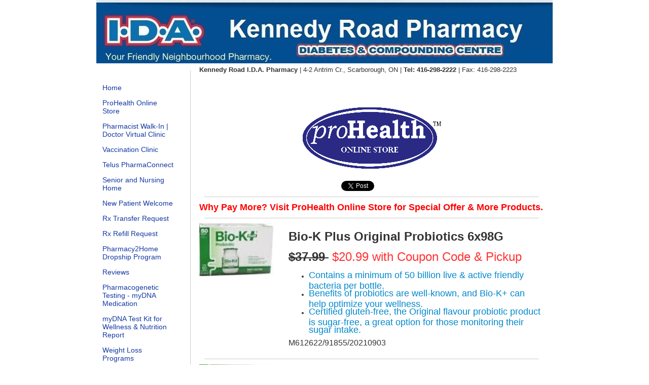

--- FILE ---
content_type: text/html; charset=utf-8
request_url: https://idapharmacytoronto.ca/bio-k-plus.php
body_size: 12614
content:
<!DOCTYPE html PUBLIC "-//W3C//DTD XHTML 1.0 Transitional//EN" "http://www.w3.org/TR/xhtml1/DTD/xhtml1-transitional.dtd">
<!--
Yola template
-->
<html xmlns="http://www.w3.org/1999/xhtml">
	<head>
		<meta http-equiv="content-type" content="text/html; charset=utf-8" />


<title>Bio-K Plus Toronto | I.D.A. Pharmacy Scarborough</title>



<meta name="description" content="Buy Bio K plus products from IDA -Kennedy Road Pharmacy in Scarborough, Toronto, Ontario" />
<meta name="keywords" content="bio k plus" />

  <link href="resources/BillRx.png" rel="shortcut icon" type="image/x-icon" />
  <link href="resources/BillRx.png" rel="icon" type="image/x-icon" />

  


  <style type="text/css" id="styleCSS">
    body {
	font-family: "Lucida Grande","Arial Unicode MS", sans-serif;
	font-size: 12px;
	color: #333333;
        background-color:#FFFFFF;
        
        background-repeat:;
        background-position:;
        background-attachment:;
}
td, tr {
	font-family: "Lucida Grande","Arial Unicode MS", sans-serif;
	font-size: 12px;
	color: #333333;
}

h1 {
	font-family: "Lucida Grande","Arial Unicode MS", sans-serif;
	font-size: 30px;line-height: 1;
}


h2 {
	font-family: "Lucida Grande","Arial Unicode MS", sans-serif;
	font-size: 26px;
}


h3 {
	font-family: "Lucida Grande","Arial Unicode MS", sans-serif;
	font-size: 22px;
}


h4 {
	font-family: "Lucida Grande","Arial Unicode MS", sans-serif;
	font-size: 20px;
}


h5 {
	font-family: "Lucida Grande","Arial Unicode MS", sans-serif;
	font-size: 14px;
}


h6{
	font-family: "Lucida Grande","Arial Unicode MS", sans-serif;
	font-size: 11px;
}

a img{border:none;}

a:link {
	color: #333333;
}
a:visited {
	color: #333333;
}
a:hover {
	text-decoration: underline;
	color: #999999;

}
body {
	margin-top: 0px;
}

.container
{
	width: 900px;;
	margin: 0px auto;
}

#sys_banner{
	width:900px;
	height:124px;
	padding:1px 0 0 0;
}

#sys_banner h1{
	padding-top: 25px;
	padding-left: 15px;
	text-decoration:none;
	color: #333333;
}

#sys_banner h1 a{
	text-decoration:none;
	color: #000000;
}
#sys_banner h1 a:hover{
	text-decoration:none;
	color: #CCCCCC;
}

#menu{
	float: left;
	width: 140px;
	margin: 0px;
	padding: 1em;
	text-align:left;
	overflow: hidden;
}
#menu ul {
	list-style: none;
	list-style-position:outside;
	font-size:larger;
	padding-left:0px;
	margin-left:0px;
}

#menu ul li {
	padding-bottom:14px;
}
#menu ul li a{
	padding-bottom:14px;
	text-decoration: none;
	font-size:14px;
	
}
 
#content{
	padding: 1em;
	width:690px;
	float:right;
	border-left: solid 1px #CCCCCC;
}

#full-content{
	padding: 1em;
	width:870px;
	margin-left:auto;
	margin-right:auto;
}

.sys_footer{margin:10px;text-align:right;font-size:small;}


.sys_txt {
	font-family: "Lucida Grande","Arial Unicode MS", sans-serif;
	font-size: 12px;
	color: #333333;
}
td, tr {
	font-family: "Lucida Grande","Arial Unicode MS", sans-serif;
	font-size: 12px;
	color: #333333;
}

.sys_txt h1 {
	font-family: "Lucida Grande","Arial Unicode MS", sans-serif;
	font-size: 30px;
}


.sys_txt h2 {
	font-family: "Lucida Grande","Arial Unicode MS", sans-serif;
	font-size: 26px;
}


.sys_txt h3 {
	font-family: "Lucida Grande","Arial Unicode MS", sans-serif;
	font-size: 22px;
}


.sys_txt h4 {
	font-family: "Lucida Grande","Arial Unicode MS", sans-serif;
	font-size: 20px;
}


.sys_txt h5 {
	font-family: "Lucida Grande","Arial Unicode MS", sans-serif;
	font-size: 14px;
}


.sys_txt h6{
	font-family: "Lucida Grande","Arial Unicode MS", sans-serif;
	font-size: 11px;
}

.sys_txt a:link {
	text-decoration:underline;
	color: #333333;
}
.sys_txt a:visited {
	text-decoration:underline
		
}
.sys_txt a:hover {
	text-decoration:underline
	color: #999999;

}
  </style>


<script src="//ajax.googleapis.com/ajax/libs/webfont/1.4.2/webfont.js" type="text/javascript"></script>

      <style type="text/css">
      @import url("//fonts.sitebuilderhost.net/css?family=&subset=latin,latin-ext");
    </style>
  
  <style type="text/css" id="styleOverrides">
    /* ======================
*
*  Site Style Settings
*
=========================*/
/* Paragraph text (p) */

.content p, #content p, .HTML_Default p, .Text_Default p, .sys_txt p, .sys_txt a, .sys_layout p, .sys_txt, .sys_layout  {
    font-family: 'Lucida Grande','Arial Unicode MS','sans-serif';
    
    font-size: 12px;
    color: #333333;
    line-height: normal;
    letter-spacing: normal;
    text-transform: none;
}

/* Navigation */
.sys_navigation a, .ys_menu_2, div#menu ul, div#menu ul li a, ul.sys_navigation li a, div.sys_navigation ul li.selected a, div.sys_navigation ul li a, #navigation li a, div.ys_menu ul a:link, div.ys_menu ul a:visited, div.ys_nav ul li a, #sys_banner ul li a {
    
    
    
    color: #1439a3;
    
    
    
    
}


/* Navigation:selected */
div.sys_navigation ul li.selected a, div#menu ul li.selected a, #navigation li.selected a, div.ys_menu ul li.selected a:link, div.ys_menu ul li.selected a:visited, div.ys_nav ul li.selected a, #sys_banner ul li.selected a {
    
}

/* Navigation:hover */
div.sys_navigation ul li a:hover, div#menu ul li a:hover, #navigation li a:hover, div.ys_menu ul a:hover, div.ys_nav ul li a:hover, div.ys_menu ul li a:hover, #sys_banner ul li a:hover {
    
}

/* Site Title */
#sys_heading, a#sys_heading, #sys_banner h1 a, #header h1 a, div#heading h1 a {
    font-family: 'Arial','Arial Unicode MS';
    
    font-size: 46px;
    color: #ffffff;
    text-decoration: none;
    letter-spacing: 0px;
    line-height: 17px;
    text-transform: capitalize;
}

/* Hyperlinks (a, a:hover, a:visited) */






/* Headings (h2, h3, h4, h5, h6) */
.sys_layout h2, .sys_txt h2 {
    font-family: 'Lucida Grande','Arial Unicode MS','sans-serif';
    
    font-size: 26px;
    color: #333333;
    text-decoration: none;
    letter-spacing: normal;
    line-height: normal;
    text-transform: none;
}

.sys_layout h2 a, .sys_layout h2 a:link, .sys_layout h2 a:hover, .sys_layout h2 a:visited {
    font-family: 'Lucida Grande','Arial Unicode MS','sans-serif';
    
    font-size: 26px;
    color: #333333;
    letter-spacing: normal;
    line-height: normal;
    text-transform: none;
}

.sys_layout h3, .sys_txt h3 {
    font-family: 'Lucida Grande','Arial Unicode MS','sans-serif';
    
    font-size: 22px;
    color: #333333;
    text-decoration: none;
    letter-spacing: normal;
    line-height: normal;
    text-transform: none;
}

.sys_layout h3 a, .sys_layout h3 a:link, .sys_layout h3 a:hover, .sys_layout h3 a:visited {
    font-family: 'Lucida Grande','Arial Unicode MS','sans-serif';
    
    font-size: 22px;
    color: #333333;
    letter-spacing: normal;
    line-height: normal;
    text-transform: none;
}

.sys_layout h4, .sys_txt h4 {
    font-family: 'Lucida Grande','Arial Unicode MS','sans-serif';
    
    font-size: 20px;
    color: #333333;
    text-decoration: none;
    letter-spacing: normal;
    line-height: normal;
    text-transform: none;
}

.sys_layout h4 a, .sys_layout h4 a:link, .sys_layout h4 a:hover, .sys_layout h4 a:visited {
    font-family: 'Lucida Grande','Arial Unicode MS','sans-serif';
    
    font-size: 20px;
    color: #333333;
    letter-spacing: normal;
    line-height: normal;
    text-transform: none;
}

.sys_layout h5, .sys_txt h5 {
    font-family: 'Lucida Grande','Arial Unicode MS','sans-serif';
    
    font-size: 14px;
    color: #333333;
    text-decoration: none;
    letter-spacing: normal;
    line-height: normal;
    text-transform: none;
}

.sys_layout h5 a, .sys_layout h5 a:link, .sys_layout h5 a:hover, .sys_layout h5 a:visited {
    font-family: 'Lucida Grande','Arial Unicode MS','sans-serif';
    
    font-size: 14px;
    color: #333333;
    letter-spacing: normal;
    line-height: normal;
    text-transform: none;
}

.sys_layout h6, .sys_txt h6 {
    font-family: 'Lucida Grande','Arial Unicode MS','sans-serif';
    
    font-size: 11px;
    color: #333333;
    text-decoration: none;
    letter-spacing: normal;
    line-height: normal;
    text-transform: none;
}

.sys_layout h6 a, .sys_layout h6 a:link, .sys_layout h6 a:hover, .sys_layout h6 a:visited {
    font-family: 'Lucida Grande','Arial Unicode MS','sans-serif';
    
    font-size: 11px;
    color: #333333;
    letter-spacing: normal;
    line-height: normal;
    text-transform: none;
}

/*button widget*/
.sys_layout .sys_button a, .sys_layout .sys_button a:link, .sys_layout .sys_button a:visited {
    display:inline-block;
    text-decoration: none;
}
.sys_layout .sys_button a:link, .sys_layout .sys_button a:visited {
    cursor:pointer;
}
.sys_layout .sys_button a {
    cursor:default;
}

.sys_layout .sys_button.square a, .sys_layout .sys_button.square a:link {
    border-radius:0px;
}
.sys_layout .sys_button.rounded a, .sys_layout .sys_button.rounded a:link {
    border-radius:3px;
}
.sys_layout .sys_button.pill a, .sys_layout .sys_button.pill a:link {
    border-radius:90px;
}

/*button sizes*/
.sys_layout .sys_button.small a, .sys_layout .sys_button.small a:link, .sys_layout .sys_button.small a:visited {font-size: 12px;padding-top:10px;padding-bottom:10px;padding-left:25px;padding-right:25px;}
.sys_layout .sys_button.medium a, .sys_layout .sys_button.medium a:link, .sys_layout .sys_button.medium a:visited {font-size: 15px;padding-top:15px;padding-bottom:15px;padding-left:37px;padding-right:37px;}
.sys_layout .sys_button.large a, .sys_layout .sys_button.large a:link, .sys_layout .sys_button.large a:visited {font-size: 20px;padding-top:20px;padding-bottom:20px;padding-left:50px;padding-right:50px;}

/*button styles:small*/
.sys_layout .sys_button.small.outline a, .sys_layout .sys_button.small.outline a:link {
    border-color:rgba(0,146,230,1.00);
    color: rgba(0,146,230,1.00);
    border-style: solid;
    border-width: 2px;
}
.sys_layout .sys_button.small.outline a:visited {
    color: rgba(0,146,230,1.00);
}
.sys_layout .sys_button.small.solid a, .sys_layout .sys_button.small.solid a:link {
    	background-color: #0092e6;

    color: #ffffff;
    border-color:rgba(0,146,230,1.00);
    border-style: solid;
    border-width: 2px;
}
.sys_layout .sys_button.small.solid a:visited {
    color: #ffffff;
}
.sys_layout .sys_button.small.outline a:hover {
    background-color: rgba(0,146,230,1.00);
    color: #ffffff;
    text-decoration: none;
}

/*button styles:medium*/
.sys_layout .sys_button.medium.outline a, .sys_layout .sys_button.medium.outline a:link {
    border-color:rgba(162,10,173,1.00);
    color: rgba(162,10,173,1.00);
    border-style: solid;
    border-width: 2px;
}
.sys_layout .sys_button.medium.outline a:visited {
    color: rgba(162,10,173,1.00);
}
.sys_layout .sys_button.medium.solid a, .sys_layout .sys_button.medium.solid a:link {
    	background-color: #a20aad;

    color: #ffffff;
    border-color:rgba(162,10,173,1.00);
    border-style: solid;
    border-width: 2px;
}
.sys_layout .sys_button.medium.solid a:visited {
    color: #ffffff;
}
.sys_layout .sys_button.medium.outline a:hover {
    background-color: rgba(162,10,173,1.00);
    color: #ffffff;
    text-decoration: none;
}
/*button styles:large*/
.sys_layout .sys_button.large.outline a, .sys_layout .sys_button.large.outline a:link {
    border-color:rgba(0,157,219,1.00);
    color: rgba(0,157,219,1.00);
    border-style: solid;
    border-width: 2px;
}
.sys_layout .sys_button.large.outline a:visited {
    color: rgba(0,157,219,1.00);
}
.sys_layout .sys_button.large.solid a, .sys_layout .sys_button.large.solid a:link {
    	background-color: #009ddb;

    color: #ffffff;
    border-color:rgba(0,157,219,1.00);
    border-style: solid;
    border-width: 2px;
}
.sys_layout .sys_button.large.solid a:visited {
    color: #ffffff;
}
.sys_layout .sys_button.large.outline a:hover {
    background-color: rgba(0,157,219,1.00);
    color: #ffffff;
    text-decoration: none;
}

.sys_layout .sys_button.solid a:hover {
    text-decoration: none;
    opacity: .8;
}  </style>

  



<script type="text/javascript" src="//ajax.googleapis.com/ajax/libs/jquery/1.11.1/jquery.min.js"></script>
<script type="text/javascript">window.jQuery || document.write('<script src="/components/bower_components/jquery/dist/jquery.js"><\/script>')</script>
<link rel="stylesheet" type="text/css" href="classes/commons/resources/flyoutmenu/flyoutmenu.css?1001144" />
<script type="text/javascript" src="classes/commons/resources/flyoutmenu/flyoutmenu.js?1001144"></script>
<link rel="stylesheet" type="text/css" href="classes/commons/resources/global/global.css?1001144" />


<script type="text/javascript">
  var swRegisterManager = {
    goals: [],
    add: function(swGoalRegister) {
      this.goals.push(swGoalRegister);
    },
    registerGoals: function() {
      while(this.goals.length) {
        this.goals.shift().call();
      }
    }
  };

  window.swPostRegister = swRegisterManager.registerGoals.bind(swRegisterManager);
</script>

  
  
  <link rel="stylesheet" type="text/css" href="classes/components/Image/layouts/Default/Default.css?1001144" />
  
  
  
  
  
  
  

	</head>

	<body id="sys_background">
	
		<div class="container">

			 <div id="sys_banner" name="banner" style="background-image: url(resources/krpidabill.jpg.cropped900x125o0%2C0s1847x260.jpg);" >			

				 <h1 class="empty"><a id="sys_heading" href="./"></a></h1>
			</div>
			<br/>
			<div class="wrap" >
								<div id="menu" >
					<ul class='sys_navigation'>
			<li id="ys_menu_0" class="first"><a href="./" title="Home">Home</a></li>
			<li id="ys_menu_1"><a href="onlinestore.php" title="ProHealth Online Store">ProHealth Online Store</a></li>
			<li id="ys_menu_2"><a href="pharmacist-walk-in-clinic.php" title="Pharmacist Walk-In Clinic">Pharmacist Walk-In | Doctor Virtual Clinic</a></li>
			<li id="ys_menu_3"><a href="vaccination-clinic.php" title="Vaccination Clinic">Vaccination Clinic</a></li>
			<li id="ys_menu_4"><a href="telus-pharmaconnect.php" title="Telus PharmaConnect">Telus PharmaConnect</a></li>
			<li id="ys_menu_5"><a href="senior-and-nursing-home.php" title="Senior and Nursing Home">Senior and Nursing Home</a></li>
			<li id="ys_menu_6"><a href="new-patient.php" title="New Patient Welcome">New Patient Welcome</a></li>
			<li id="ys_menu_7"><a href="rx-transfer-request.php" title="Rx Transfer Request">Rx Transfer Request</a></li>
			<li id="ys_menu_8"><a href="rx-refill-request.php" title="Rx Refill Request">Rx Refill Request</a></li>
			<li id="ys_menu_9"><a href="pharmacy2home-dropship-program.php" title="Pharmacy2Home Dropship 23955">Pharmacy2Home Dropship Program</a></li>
			<li id="ys_menu_10"><a href="reviews.php" title="Reviews">Reviews</a></li>
			<li id="ys_menu_11"><a href="pharmacogenetic-testing.php" title="myDNA Medication Pharmacogenetic Testing">Pharmacogenetic Testing - myDNA Medication</a></li>
			<li id="ys_menu_12"><a href="mydna-diet.php" title="myDNA Test Kit for Wellness &amp; Nutrition Report">myDNA Test Kit for Wellness &amp; Nutrition Report</a></li>
			<li id="ys_menu_13"><a href="weight-loss-programs.php" title="ProHEALTH and Ideal Protein Weight Loss Programs">Weight Loss Programs</a></li>
			<li id="ys_menu_14"><a href="pharmacist-appointment-request.php" title="Pharmacist Appointment Request">Pharmacist Appointment Request</a></li>
			<li id="ys_menu_15"><a href="cpop---diabetes-resource-centre.php" title="CPOP - Diabetes Resource Centre">CPOP - Diabetes Resource Centre</a></li>
			<li id="ys_menu_16"><a href="smoking-cessation.php" title="Smoking Cessation">Smoking Cessation</a></li>
			<li id="ys_menu_17"><a href="compounding-centre.php" title="Compounding Centre">Compounding Centre</a></li>
			<li id="ys_menu_18"><a href="pre-travel-health-consultation.php" title="Pre-Travel Health Consultation">Pre-Travel Health Consultation</a></li>
			<li id="ys_menu_19"><a href="free-gift.php" title="Free Gift &amp; Clinic Day">Free Gift &amp; Clinic Day</a></li>
			<li id="ys_menu_20"><a href="transfer-prescriptions.php" title="Transfer Prescriptions">Transfer Prescriptions</a></li>
			<li id="ys_menu_21"><a href="medic-alert---medical-id-bracelets.php" title="Medic Alert - Medical ID Bracelets">Medic Alert - Medical ID Bracelets</a></li>
			<li id="ys_menu_22"><a href="bauerfeind---motion-is-life.php" title="Bauerfeind - Motion is Life">Bauerfeind - Motion is Life</a></li>
			<li id="ys_menu_23"><a href="neostrata-skin-care.php" title="NeoStrata Skin Care">NeoStrata Skin Care</a></li>
			<li id="ys_menu_24"><a href="medical-device-demonstrations.php" title="Medical Device Demonstrations">Medical Device Demonstrations</a></li>
			<li id="ys_menu_25" class="selected"><a href="jamieson-vitamins.php" title="Vitamins &amp; Supplements">Vitamins &amp; Supplements</a></li>
			<li id="ys_menu_26"><a href="mobility-aids.php" title="Home Health Care">Home Health Care</a></li>
			<li id="ys_menu_27"><a href="futuro-3m-health-care.php" title="Futuro 3M Health Care">Futuro 3M Health Care</a></li>
			<li id="ys_menu_28"><a href="restricted-access.php" title="Restricted Access">Restricted Access</a></li>
			<li id="ys_menu_29"><a href="in-store-coupons.php" title="In-Store Coupons">In-Store Coupons</a></li>
			<li id="ys_menu_30"><a href="aerobika-oscillating-pep.php" title="Aerobika  Oscillating PEP">Aerobika  Oscillating PEP</a></li>
			<li id="ys_menu_31"><a href="hylo---hylo-gel---candor-vision.php" title="Hylo - Hylo Gel - Ocunox">Hylo - Hylo Gel - Ocunox</a></li>
			<li id="ys_menu_32"><a href="nebulizer-machine.php" title="Nebulizer Machine">Nebulizer Machine</a></li>
			<li id="ys_menu_33"><a href="biotime-therapeutic-footwear.php" title="Biotime Therapeutic Footwear">Biotime Therapeutic Footwear</a></li>
			<li id="ys_menu_34"><a href="trainers-choice---mueller-sports.php" title="Trainers Choice - Mueller Sports">Trainers Choice - Mueller Sports</a></li>
			<li id="ys_menu_35"><a href="dr-scholls.php" title="Dr Scholl&#039;s">Dr Scholl&#039;s</a></li>
			<li id="ys_menu_36"><a href="ultimate-flora---renew-life-canada.php" title="Ultimate Flora - Renew Life Canada">Ultimate Flora - Renew Life Canada</a></li>
			<li id="ys_menu_37"><a href="hugo-walker-rollator-wheelchair.php" title="Hugo Walker Rollator Wheelchair">Hugo Walker Rollator Wheelchair</a></li>
			<li id="ys_menu_38"><a href="ezfer-triferexx-with-vitamin-c.php" title="EZFER Triferexx with Vitamin C">EZFER Triferexx with Vitamin C</a></li>
			<li id="ys_menu_39"><a href="hema-forte-heme-iron.php" title="Hema Forte Heme Iron">Hema Forte Heme Iron</a></li>
			<li id="ys_menu_40"><a href="abbott-panbio-covid-19-antigen-rapid-tests.php" title="Abbott Panbio COVID-19 Antigen Rapid Tests">Abbott Panbio COVID-19 Antigen Rapid Tests</a></li>
			<li id="ys_menu_41"><a href="medical-nutrition.php" title="Medical Nutrition">Medical Nutrition</a></li>
			<li id="ys_menu_42"><a href="la-roche-posay.php" title="La Roche Posay">La Roche Posay</a></li>
			<li id="ys_menu_43"><a href="nanton-nutraceuticals.php" title="Nanton Nutraceuticals">Nanton Nutraceuticals</a></li>
			<li id="ys_menu_44"><a href="option-plus-brand.php" title="Option + Brand">Option + Brand</a></li>
			<li id="ys_menu_45"><a href="ferapro-iron-vegan-caps.php" title="Ferapro Iron Vegan Caps">Ferapro Iron Vegan Caps</a></li>
			<li id="ys_menu_46"><a href="2f---suba-tax-rn-dschool-nd.php" title="2F - Suba-Tax-RN-DSchool-ND">2F - Suba-Tax-RN-DSchool-ND</a></li>
			<li id="ys_menu_47" class="last"><a href="2f-suba-rn-nd-dschool-tax.php" title="2F-Suba-RN-ND-DSchool-Tax">2F-Suba-RN-ND-DSchool-Tax</a></li>
			</ul>
<script>$(document).ready(function() { flyoutMenu.initFlyoutMenu([{"href": "./","title": "Home","name": "Home","children": []},{"href": "onlinestore.php","title": "ProHealth Online Store","name": "ProHealth Online Store","children": []},{"href": "pharmacist-walk-in-clinic.php","title": "Pharmacist Walk-In Clinic","name": "Pharmacist Walk-In | Doctor Virtual Clinic","children": []},{"href": "vaccination-clinic.php","title": "Vaccination Clinic","name": "Vaccination Clinic","children": []},{"href": "telus-pharmaconnect.php","title": "Telus PharmaConnect","name": "Telus PharmaConnect","children": []},{"href": "senior-and-nursing-home.php","title": "Senior and Nursing Home","name": "Senior and Nursing Home","children": []},{"href": "new-patient.php","title": "New Patient Welcome","name": "New Patient Welcome","children": []},{"href": "rx-transfer-request.php","title": "Rx Transfer Request","name": "Rx Transfer Request","children": []},{"href": "rx-refill-request.php","title": "Rx Refill Request","name": "Rx Refill Request","children": []},{"href": "pharmacy2home-dropship-program.php","title": "Pharmacy2Home Dropship 23955","name": "Pharmacy2Home Dropship Program","children": []},{"href": "reviews.php","title": "Reviews","name": "Reviews","children": []},{"href": "pharmacogenetic-testing.php","title": "myDNA Medication Pharmacogenetic Testing","name": "Pharmacogenetic Testing - myDNA Medication","children": []},{"href": "mydna-diet.php","title": "myDNA Test Kit for Wellness &amp; Nutrition Report","name": "myDNA Test Kit for Wellness &amp; Nutrition Report","children": []},{"href": "weight-loss-programs.php","title": "ProHEALTH and Ideal Protein Weight Loss Programs","name": "Weight Loss Programs","children": []},{"href": "pharmacist-appointment-request.php","title": "Pharmacist Appointment Request","name": "Pharmacist Appointment Request","children": []},{"href": "cpop---diabetes-resource-centre.php","title": "CPOP - Diabetes Resource Centre","name": "CPOP - Diabetes Resource Centre","children": [{"href": "skin-tac-wipe.php","title": "Skin Tac / Skin Prep Wipes","name": "Skin Tac / Skin Prep Wipes"}]},{"href": "smoking-cessation.php","title": "Smoking Cessation","name": "Smoking Cessation","children": [{"href": "nicorette-gum.php","title": "Nicorette Gum","name": "Nicorette Gum"},{"href": "nicorette-inhaler-sprays.php","title": "Nicorette Inhaler Sprays","name": "Nicorette Inhaler Sprays"},{"href": "thrive-lozenges.php","title": "Thrive Lozenges","name": "Thrive Lozenges"},{"href": "nicoderm-patch.php","title": "Nicoderm Patch","name": "Nicoderm Patch"}]},{"href": "compounding-centre.php","title": "Compounding Centre","name": "Compounding Centre","children": []},{"href": "pre-travel-health-consultation.php","title": "Pre-Travel Health Consultation","name": "Pre-Travel Health Consultation","children": []},{"href": "free-gift.php","title": "Free Gift &amp; Clinic Day","name": "Free Gift &amp; Clinic Day","children": []},{"href": "transfer-prescriptions.php","title": "Transfer Prescriptions","name": "Transfer Prescriptions","children": []},{"href": "medic-alert---medical-id-bracelets.php","title": "Medic Alert - Medical ID Bracelets","name": "Medic Alert - Medical ID Bracelets","children": [{"href": "med-id-anti-coagulant.php","title": "Med ID Anti-Coagulant","name": "Med ID Anti-Coagulant"},{"href": "med-id-asthmatic.php","title": "Med ID Asthmatic","name": "Med ID Asthmatic"},{"href": "med-id-bee-sting.php","title": "Med ID Bee Sting","name": "Med ID Bee Sting"},{"href": "med-id-blank.php","title": "Med ID Blank","name": "Med ID Blank"},{"href": "med-id-diabetic.php","title": "Med ID Diabetic","name": "Med ID Diabetic"},{"href": "med-id-drug-allergy.php","title": "Med ID Drug Allergy","name": "Med ID Drug Allergy"},{"href": "med-id-epilepsy.php","title": "Med ID Epilepsy","name": "Med ID Epilepsy"},{"href": "med-id-heart-patient.php","title": "Med ID Heart Patient","name": "Med ID Heart Patient"},{"href": "med-id-high-blood-pressure.php","title": "Med ID High Blood Pressure","name": "Med ID High Blood Pressure"},{"href": "med-id-peanut.php","title": "Med ID Peanut","name": "Med ID Peanut"},{"href": "med-id-penicillin.php","title": "Med ID Penicillin","name": "Med ID Penicillin"},{"href": "med-id-see-wallet-card.php","title": "Med ID See Wallet Card","name": "Med ID See Wallet Card"}]},{"href": "bauerfeind---motion-is-life.php","title": "Bauerfeind - Motion is Life","name": "Bauerfeind - Motion is Life","children": [{"href": "bauerfeind-shoulder-support.php","title": "Bauerfeind Shoulder Support","name": "Bauerfeind Shoulder Support"},{"href": "bauerfeind-elbow-brace.php","title": "Bauerfeind Elbow Brace","name": "Bauerfeind Elbow Brace"},{"href": "bauerfeind-wrist-brace.php","title": "Bauerfeind Wrist Brace","name": "Bauerfeind Wrist Brace"},{"href": "bauerfeind-back-therapy.php","title": "Bauerfeind Back Therapy","name": "Bauerfeind Back Therapy"},{"href": "bauerfeind-knee-support.php","title": "Bauerfeind Knee Support","name": "Bauerfeind Knee Support"},{"href": "bauerfeind-ankle-support.php","title": "Bauerfeind Ankle Support","name": "Bauerfeind Ankle Support"}]},{"href": "neostrata-skin-care.php","title": "NeoStrata Skin Care","name": "NeoStrata Skin Care","children": []},{"href": "medical-device-demonstrations.php","title": "Medical Device Demonstrations","name": "Medical Device Demonstrations","children": [{"href": "clikstar-pen.php","title": "ClikSTAR Pen","name": "ClikSTAR Pen"},{"href": "humapen-luxura.php","title": "Humapen Luxura","name": "Humapen Luxura"},{"href": "novopen-4.php","title": "NovoPen 4","name": "NovoPen 4"},{"href": "epi-pen.php","title": "Epi-Pen","name": "Epi-Pen"},{"href": "coaguchek-xs-inr-monitor.php","title": "CoaguChek INRange Meter","name": "CoaguChek INRange Meter"},{"href": "mdi-meter-dosed-inhaler.php","title": "MDI-Meter Dosed Inhaler","name": "&gt;&gt;&gt;MDI-Meter Dosed Inhaler&lt;&lt;&lt;"},{"href": "aerochamber-with-mouth-piece.php","title": "Aerochamber with Mouth Piece","name": "Aerochamber with Mouth Piece"},{"href": "aerochamber-with-mask.php","title": "Aerochamber with Mask","name": "Aerochamber with Mask"},{"href": "diskus-inhaler.php","title": "Diskus Inhaler","name": "Diskus Inhaler"},{"href": "handihaler.php","title": "HandiHaler","name": "HandiHaler"},{"href": "turbuhaler.php","title": "Turbuhaler","name": "Turbuhaler"}]},{"href": "jamieson-vitamins.php","title": "Vitamins &amp; Supplements","name": "Vitamins &amp; Supplements","children": [{"href": "bio-k-plus.php","title": "Bio K Plus","name": "Bio K Plus"},{"href": "feramax-150-iron.php","title": "FeraMax 150 Iron","name": "FeraMax 150 Iron"},{"href": "materna.php","title": "Materna","name": "Materna"},{"href": "optifer-alpha.php","title": "Optifer Alpha","name": "Optifer Alpha"},{"href": "palafer-iron.php","title": "Palafer Iron","name": "Palafer Iron"},{"href": "pgx-daily-750mg.php","title": "PGX Daily 750mg","name": "PGX Daily 750mg"},{"href": "polyride-fe-ultra.php","title": "Polyride-Fe Ultra","name": "Polyride-Fe Ultra"},{"href": "proferrin-iron.php","title": "Proferrin Iron","name": "Proferrin Iron"},{"href": "beneprotein.php","title": "Beneprotein","name": "Beneprotein"},{"href": "triferexx-150.php","title": "Triferexx 150","name": "Triferexx 150"},{"href": "ultimate-glucosamine.php","title": "ultimate Glucosamine","name": "ultimate Glucosamine"},{"href": "venixxa---chronic-venous-disease-and-hemorrhoids.php","title": "Venixxa - Chronic Venous Disease and Hemorrhoids","name": "Venixxa - Chronic Venous Disease and Hemorrhoids"}]},{"href": "mobility-aids.php","title": "Home Health Care","name": "Home Health Care","children": [{"href": "aerochamber-plus-flow-vu.php","title": "Aerochamber Plus Flow-Vu","name": "Aerochamber Plus Flow-Vu"},{"href": "apnearx-for-sleep-apnea.php","title": "ApneaRx for Sleep Apnea","name": "ApneaRx for Sleep Apnea"},{"href": "hugo-cane.php","title": "Hugo Cane","name": "Hugo Cane"},{"href": "lifesource-787ej.php","title": "LifeSource 787EJ","name": "LifeSource 787EJ"},{"href": "medela-breast-pumps.php","title": "Medela Breast Pumps","name": "Medela Breast Pumps"},{"href": "paraffin-wax-bath.php","title": "Paraffin Wax Bath","name": "Paraffin Wax Bath"},{"href": "revitive-circulation-booster.php","title": "Revitive Circulation Booster","name": "Revitive Circulation Booster"},{"href": "snore-guard-anti-snoring.php","title": "Snore Guard Anti-Snoring","name": "Snore Guard Anti-Snoring"},{"href": "ultralieve-ultrasound-therapy.php","title": "Ultralieve Ultrasound Therapy","name": "Ultralieve Ultrasound Therapy"}]},{"href": "futuro-3m-health-care.php","title": "Futuro 3M Health Care","name": "Futuro 3M Health Care","children": [{"href": "3m-futuro-adult-arm-sling.php","title": "Arm Sling Adult Pouch","name": "Arm Sling Adult Pouch"},{"href": "elbow-support-braces.php","title": "Elbow Support Braces","name": "Elbow Support Braces"},{"href": "knee-braces-with-stabilizer.php","title": "Knee Braces with Stabilizer","name": "Knee Braces with Stabilizer"},{"href": "thumb-stabilizer-deluxe.php","title": "Thumb Stabilizer Deluxe","name": "Thumb Stabilizer Deluxe"}]},{"href": "restricted-access.php","title": "Restricted Access","name": "Restricted Access","children": []},{"href": "in-store-coupons.php","title": "In-Store Coupons","name": "In-Store Coupons","children": [{"href": "aires-shield-extreme---defender-infinity.php","title": "Aires Shield Extreme - Defender Infinity","name": "Aires Shield Extreme - Defender Infinity"},{"href": "dr-hos.php","title": "Dr Ho&#039;s","name": "Dr Ho&#039;s"},{"href": "cerave.php","title": "CeraVe","name": "CeraVe"},{"href": "ebmfer-ferrous-ascorbate.php","title": "EBMfer Ferrous Ascorbate","name": "EBMfer Ferrous Ascorbate"},{"href": "emtrix-nail-treatment.php","title": "Emtrix Nail Treatment","name": "Emtrix Nail Treatment"},{"href": "bionette-electronic-allergy-relief-device.php","title": "BioNette Electronic Allergy Relief Device","name": "BioNette Electronic Allergy Relief Device"},{"href": "thera-breath.php","title": "Thera Breath","name": "Thera Breath"},{"href": "zostrix-capsaicin-cream.php","title": "Zostrix Capsaicin Cream","name": "Zostrix Capsaicin Cream"},{"href": "boost-nutrition.php","title": "Boost Nutrition","name": "Boost Nutrition"},{"href": "palafer-iron-ferrous-fumerate.php","title": "Palafer Iron Ferrous Fumerate","name": "Palafer Iron Ferrous Fumerate"},{"href": "rogaine-minoxidil.php","title": "Rogaine Minoxidil","name": "Rogaine Minoxidil"},{"href": "urisec-urea-cream-lotion.php","title": "Urisec Urea Cream Lotion","name": "Urisec Urea Cream Lotion"},{"href": "freestyle-libre-flash-glucose-monitoring-system.php","title": "FreeStyle Libre Flash Glucose Monitoring System","name": "FreeStyle Libre Flash Glucose Monitoring System"},{"href": "secretropin.php","title": "Secretropin - Growth Hormone Secretagogue","name": "Secretropin"}]},{"href": "aerobika-oscillating-pep.php","title": "Aerobika  Oscillating PEP","name": "Aerobika  Oscillating PEP","children": []},{"href": "hylo---hylo-gel---candor-vision.php","title": "Hylo - Hylo Gel - Ocunox","name": "Hylo - Hylo Gel - Ocunox","children": []},{"href": "nebulizer-machine.php","title": "Nebulizer Machine","name": "Nebulizer Machine","children": []},{"href": "biotime-therapeutic-footwear.php","title": "Biotime Therapeutic Footwear","name": "Biotime Therapeutic Footwear","children": []},{"href": "trainers-choice---mueller-sports.php","title": "Trainers Choice - Mueller Sports","name": "Trainers Choice - Mueller Sports","children": []},{"href": "dr-scholls.php","title": "Dr Scholl&#039;s","name": "Dr Scholl&#039;s","children": []},{"href": "ultimate-flora---renew-life-canada.php","title": "Ultimate Flora - Renew Life Canada","name": "Ultimate Flora - Renew Life Canada","children": []},{"href": "hugo-walker-rollator-wheelchair.php","title": "Hugo Walker Rollator Wheelchair","name": "Hugo Walker Rollator Wheelchair","children": []},{"href": "ezfer-triferexx-with-vitamin-c.php","title": "EZFER Triferexx with Vitamin C","name": "EZFER Triferexx with Vitamin C","children": []},{"href": "hema-forte-heme-iron.php","title": "Hema Forte Heme Iron","name": "Hema Forte Heme Iron","children": []},{"href": "abbott-panbio-covid-19-antigen-rapid-tests.php","title": "Abbott Panbio COVID-19 Antigen Rapid Tests","name": "Abbott Panbio COVID-19 Antigen Rapid Tests","children": []},{"href": "medical-nutrition.php","title": "Medical Nutrition","name": "Medical Nutrition","children": [{"href": "ensure-nutritional-formula.php","title": "Ensure Nutritional Formula","name": "Ensure Nutritional Formula"},{"href": "glucerna-nutritional-drink.php","title": "Glucerna Nutritional Drink","name": "Glucerna Nutritional Drink"},{"href": "jevity-nutritional-liquid.php","title": "Jevity Nutritional Liquid","name": "Jevity Nutritional Liquid"},{"href": "modulen-ibd-powdered-formula.php","title": "Modulen IBD Powdered Formula","name": "Modulen IBD Powdered Formula"},{"href": "nepro.php","title": "Nepro","name": "Nepro"},{"href": "novasource-renal.php","title": "Novasource Renal","name": "Novasource Renal"},{"href": "nutren-junior.php","title": "Nutren Junior","name": "Nutren Junior"},{"href": "nutrica-ketocal-4-1.php","title": "Nutrica KetoCal 4-1","name": "Nutrica KetoCal 4-1"},{"href": "pediasure-with-fibre.php","title": "Pediasure with Fibre","name": "Pediasure with Fibre"},{"href": "rcf-infant-formula.php","title": "RCF Infant Formula","name": "RCF Infant Formula"},{"href": "similac-alimentum-infant-formula.php","title": "Similac Alimentum Infant Formula","name": "Similac Alimentum Infant Formula"},{"href": "thickenup-clear.php","title": "ThickenUp Clear","name": "ThickenUp Clear"},{"href": "tolerex-powdered-elemental-formula.php","title": "Tolerex Powdered Elemental Formula","name": "Tolerex Powdered Elemental Formula"},{"href": "two-cal-hn-nutritional-liquid.php","title": "Two Cal HN Nutritional Liquid","name": "Two Cal HN Nutritional Liquid"}]},{"href": "la-roche-posay.php","title": "La Roche Posay","name": "La Roche Posay","children": []},{"href": "nanton-nutraceuticals.php","title": "Nanton Nutraceuticals","name": "Nanton Nutraceuticals","children": []},{"href": "option-plus-brand.php","title": "Option + Brand","name": "Option + Brand","children": []},{"href": "ferapro-iron-vegan-caps.php","title": "Ferapro Iron Vegan Caps","name": "Ferapro Iron Vegan Caps","children": []},{"href": "2f---suba-tax-rn-dschool-nd.php","title": "2F - Suba-Tax-RN-DSchool-ND","name": "2F - Suba-Tax-RN-DSchool-ND","children": []},{"href": "2f-suba-rn-nd-dschool-tax.php","title": "2F-Suba-RN-ND-DSchool-Tax","name": "2F-Suba-RN-ND-DSchool-Tax","children": []}], "flyover_vertical");});</script><div id="ys_submenu_15" class="ys_submenu"><div class="ys_submenu_inner"><ul><li><a href="skin-tac-wipe.php">Skin Tac / Skin Prep Wipes</a></li></ul></div></div><div id="ys_submenu_16" class="ys_submenu"><div class="ys_submenu_inner"><ul><li><a href="nicorette-gum.php">Nicorette Gum</a></li><li><a href="nicorette-inhaler-sprays.php">Nicorette Inhaler Sprays</a></li><li><a href="thrive-lozenges.php">Thrive Lozenges</a></li><li><a href="nicoderm-patch.php">Nicoderm Patch</a></li></ul></div></div><div id="ys_submenu_21" class="ys_submenu"><div class="ys_submenu_inner"><ul><li><a href="med-id-anti-coagulant.php">Med ID Anti-Coagulant</a></li><li><a href="med-id-asthmatic.php">Med ID Asthmatic</a></li><li><a href="med-id-bee-sting.php">Med ID Bee Sting</a></li><li><a href="med-id-blank.php">Med ID Blank</a></li><li><a href="med-id-diabetic.php">Med ID Diabetic</a></li><li><a href="med-id-drug-allergy.php">Med ID Drug Allergy</a></li><li><a href="med-id-epilepsy.php">Med ID Epilepsy</a></li><li><a href="med-id-heart-patient.php">Med ID Heart Patient</a></li><li><a href="med-id-high-blood-pressure.php">Med ID High Blood Pressure</a></li><li><a href="med-id-peanut.php">Med ID Peanut</a></li><li><a href="med-id-penicillin.php">Med ID Penicillin</a></li><li><a href="med-id-see-wallet-card.php">Med ID See Wallet Card</a></li></ul></div></div><div id="ys_submenu_22" class="ys_submenu"><div class="ys_submenu_inner"><ul><li><a href="bauerfeind-shoulder-support.php">Bauerfeind Shoulder Support</a></li><li><a href="bauerfeind-elbow-brace.php">Bauerfeind Elbow Brace</a></li><li><a href="bauerfeind-wrist-brace.php">Bauerfeind Wrist Brace</a></li><li><a href="bauerfeind-back-therapy.php">Bauerfeind Back Therapy</a></li><li><a href="bauerfeind-knee-support.php">Bauerfeind Knee Support</a></li><li><a href="bauerfeind-ankle-support.php">Bauerfeind Ankle Support</a></li></ul></div></div><div id="ys_submenu_24" class="ys_submenu"><div class="ys_submenu_inner"><ul><li><a href="clikstar-pen.php">ClikSTAR Pen</a></li><li><a href="humapen-luxura.php">Humapen Luxura</a></li><li><a href="novopen-4.php">NovoPen 4</a></li><li><a href="epi-pen.php">Epi-Pen</a></li><li><a href="coaguchek-xs-inr-monitor.php">CoaguChek INRange Meter</a></li><li><a href="mdi-meter-dosed-inhaler.php">&gt;&gt;&gt;MDI-Meter Dosed Inhaler&lt;&lt;&lt;</a></li><li><a href="aerochamber-with-mouth-piece.php">Aerochamber with Mouth Piece</a></li><li><a href="aerochamber-with-mask.php">Aerochamber with Mask</a></li><li><a href="diskus-inhaler.php">Diskus Inhaler</a></li><li><a href="handihaler.php">HandiHaler</a></li><li><a href="turbuhaler.php">Turbuhaler</a></li></ul></div></div><div id="ys_submenu_25" class="ys_submenu"><div class="ys_submenu_inner"><ul><li><a href="bio-k-plus.php">Bio K Plus</a></li><li><a href="feramax-150-iron.php">FeraMax 150 Iron</a></li><li><a href="materna.php">Materna</a></li><li><a href="optifer-alpha.php">Optifer Alpha</a></li><li><a href="palafer-iron.php">Palafer Iron</a></li><li><a href="pgx-daily-750mg.php">PGX Daily 750mg</a></li><li><a href="polyride-fe-ultra.php">Polyride-Fe Ultra</a></li><li><a href="proferrin-iron.php">Proferrin Iron</a></li><li><a href="beneprotein.php">Beneprotein</a></li><li><a href="triferexx-150.php">Triferexx 150</a></li><li><a href="ultimate-glucosamine.php">ultimate Glucosamine</a></li><li><a href="venixxa---chronic-venous-disease-and-hemorrhoids.php">Venixxa - Chronic Venous Disease and Hemorrhoids</a></li></ul></div></div><div id="ys_submenu_26" class="ys_submenu"><div class="ys_submenu_inner"><ul><li><a href="aerochamber-plus-flow-vu.php">Aerochamber Plus Flow-Vu</a></li><li><a href="apnearx-for-sleep-apnea.php">ApneaRx for Sleep Apnea</a></li><li><a href="hugo-cane.php">Hugo Cane</a></li><li><a href="lifesource-787ej.php">LifeSource 787EJ</a></li><li><a href="medela-breast-pumps.php">Medela Breast Pumps</a></li><li><a href="paraffin-wax-bath.php">Paraffin Wax Bath</a></li><li><a href="revitive-circulation-booster.php">Revitive Circulation Booster</a></li><li><a href="snore-guard-anti-snoring.php">Snore Guard Anti-Snoring</a></li><li><a href="ultralieve-ultrasound-therapy.php">Ultralieve Ultrasound Therapy</a></li></ul></div></div><div id="ys_submenu_27" class="ys_submenu"><div class="ys_submenu_inner"><ul><li><a href="3m-futuro-adult-arm-sling.php">Arm Sling Adult Pouch</a></li><li><a href="elbow-support-braces.php">Elbow Support Braces</a></li><li><a href="knee-braces-with-stabilizer.php">Knee Braces with Stabilizer</a></li><li><a href="thumb-stabilizer-deluxe.php">Thumb Stabilizer Deluxe</a></li></ul></div></div><div id="ys_submenu_29" class="ys_submenu"><div class="ys_submenu_inner"><ul><li><a href="aires-shield-extreme---defender-infinity.php">Aires Shield Extreme - Defender Infinity</a></li><li><a href="dr-hos.php">Dr Ho&#039;s</a></li><li><a href="cerave.php">CeraVe</a></li><li><a href="ebmfer-ferrous-ascorbate.php">EBMfer Ferrous Ascorbate</a></li><li><a href="emtrix-nail-treatment.php">Emtrix Nail Treatment</a></li><li><a href="bionette-electronic-allergy-relief-device.php">BioNette Electronic Allergy Relief Device</a></li><li><a href="thera-breath.php">Thera Breath</a></li><li><a href="zostrix-capsaicin-cream.php">Zostrix Capsaicin Cream</a></li><li><a href="boost-nutrition.php">Boost Nutrition</a></li><li><a href="palafer-iron-ferrous-fumerate.php">Palafer Iron Ferrous Fumerate</a></li><li><a href="rogaine-minoxidil.php">Rogaine Minoxidil</a></li><li><a href="urisec-urea-cream-lotion.php">Urisec Urea Cream Lotion</a></li><li><a href="freestyle-libre-flash-glucose-monitoring-system.php">FreeStyle Libre Flash Glucose Monitoring System</a></li><li><a href="secretropin.php">Secretropin</a></li></ul></div></div><div id="ys_submenu_41" class="ys_submenu"><div class="ys_submenu_inner"><ul><li><a href="ensure-nutritional-formula.php">Ensure Nutritional Formula</a></li><li><a href="glucerna-nutritional-drink.php">Glucerna Nutritional Drink</a></li><li><a href="jevity-nutritional-liquid.php">Jevity Nutritional Liquid</a></li><li><a href="modulen-ibd-powdered-formula.php">Modulen IBD Powdered Formula</a></li><li><a href="nepro.php">Nepro</a></li><li><a href="novasource-renal.php">Novasource Renal</a></li><li><a href="nutren-junior.php">Nutren Junior</a></li><li><a href="nutrica-ketocal-4-1.php">Nutrica KetoCal 4-1</a></li><li><a href="pediasure-with-fibre.php">Pediasure with Fibre</a></li><li><a href="rcf-infant-formula.php">RCF Infant Formula</a></li><li><a href="similac-alimentum-infant-formula.php">Similac Alimentum Infant Formula</a></li><li><a href="thickenup-clear.php">ThickenUp Clear</a></li><li><a href="tolerex-powdered-elemental-formula.php">Tolerex Powdered Elemental Formula</a></li><li><a href="two-cal-hn-nutritional-liquid.php">Two Cal HN Nutritional Liquid</a></li></ul></div></div>
				</div>
				<div id="content" >
									<style media="screen">
  .layout_1-column {
    width: 100%;
    padding: 0;
    margin: 0;
  }

  .layout_1-column:after {
    content: "";
    display: table;
    clear: both;
  }

  .zone_top {
    margin: 0;
    padding: 5px;
    vertical-align: top;
    line-height: normal;
    min-width: 100px;
  }
</style>

<div class="layout_1-column sys_layout">
    <div id="layout_row1">
        <div id="sys_region_1" class="zone_top" ><div id="I350" style="display:block;clear: both;margin:-40px 0 40px 0;" class="Text_Default"><style>.old_text_widget img {max-width: 100%;height: auto;}.old_text_wdiget {margin: 0;padding: 0;overflow: hidden;color: ;font: ;background-color: ;}</style><div id="I350_sys_txt" class="sys_txt old_text_widget clear_fix"><p><span style="text-align: center; font-family: 'Lucida Grande', 'Arial Unicode MS', sans-serif; font-size: medium;"><font size="2"><strong>Kennedy Road I.D.A. Pharmacy</strong>&nbsp;| 4-2 Antrim Cr., Scarborough, ON&nbsp;</font></span><span style="text-align: center; font-family: 'Lucida Grande', 'Arial Unicode MS', sans-serif; font-size: medium;"><font size="2">|&nbsp;</font></span><span style="text-align: center; font-family: 'Lucida Grande', 'Arial Unicode MS', sans-serif; font-size: medium;"><font size="2"><strong>Tel: 416-298-2222</strong>&nbsp;| Fax: 416-298-2223</font>&nbsp;</span><span style="font-family: 'Lucida Grande', 'Arial Unicode MS', sans-serif;">&nbsp;</span></p></div></div><div id="Ie4b578fd43a44bd0a36982aca33a7ed6" style="display:block;clear: both;text-align:center;" class="Image_Default"><a href="https://idapharmacytoronto.ca/onlinestore.php#!/~/search/keywords=bio-k&offset=0&sort=relevance"><style>#Ie4b578fd43a44bd0a36982aca33a7ed6_img {-moz-box-sizing: border-box;-webkit-box-sizing: border-box;box-sizing: border-box;width: 300px;border:none;max-width: 100%;height: auto;}</style><img id="Ie4b578fd43a44bd0a36982aca33a7ed6_img" src="resources/ProHEALTH%20eStore.png"  /></a></div><div id="I99c5aa88a18645cba90ee9115736e867" style="display:block;clear: both;text-align:center;margin:10px 10px 10px 10px;" class="Social_LikeStrip_Default">    <div class="social-share-container" style="text-align: center;">
            <span class="individual-social-share">

                <script type="text/javascript" src="//platform.twitter.com/widgets.js"></script>
                <a href="https://twitter.com/share" class="twitter-share-button" data-lang="en" data-count="none">Tweet</a>

            </span>
            <span class="individual-social-share">

                <div>
                    <iframe src="//www.facebook.com/plugins/like.php?send=false&amp;href=https%3A%2F%2Fidapharmacytoronto.ca%2Fbio-k-plus.php&amp;layout=button_count&amp;show_faces=false&amp;action=like&amp;width=49&amp;height=20&amp;locale=en_US" scrolling="no" frameborder="0" style="border:none;overflow:hidden;width:49px;height:20px;" allowTransparency="true"></iframe>
                </div>

            </span>
            <span class="individual-social-share">

                <script type="text/javascript" src="https://apis.google.com/js/plusone.js">
                  {lang: 'en-US'}
                </script>
                <g:plusone size="medium" count="true"></g:plusone>
                <script type="text/javascript">gapi.plusone.go();</script>

            </span>
    </div></div><div id="I4780c39cf22f47408a57f013766f5a88" style="display:block;clear: both;margin:10px 10px 10px 10px;" class="Horizontal_Line_Default">    <div style='border-bottom-width:1px;border-bottom-style:solid;border-bottom-color:#cccccc;font-size:0;padding:0;margin:0;height:0;line-height:0;'></div>
</div><div id="Ib4a530bbb22f474fbf46df082c5c3fb0" style="display:block;clear: both;" class="Text_Default"><style>.old_text_widget img {max-width: 100%;height: auto;}.old_text_wdiget {margin: 0;padding: 0;overflow: hidden;color: ;font: ;background-color: ;}</style><div id="Ib4a530bbb22f474fbf46df082c5c3fb0_sys_txt" class="sys_txt old_text_widget clear_fix"><b style="font-family: &quot;Lucida Grande&quot;, &quot;Arial Unicode MS&quot;, sans-serif; text-align: center; color: rgb(255, 0, 0);"><font size="4">Why Pay More? Visit ProHealth Online Store for Special Offer &amp; More Products.</font></b></div></div><div id="Ic6c7379965b04e2ba35001f69ac5b8dc" style="display:block;clear: both;margin:10px 10px 10px 10px;" class="Horizontal_Line_Default">    <div style='border-bottom-width:1px;border-bottom-style:solid;border-bottom-color:#cccccc;font-size:0;padding:0;margin:0;height:0;line-height:0;'></div>
</div><div id="Iaa29de43c1694f39adc33e65c081ffdc" style="display:block;clear: both;" class="Layout1_Default"><style>.column_Iaa29de43c1694f39adc33e65c081ffdc {width: 100%;-moz-box-sizing:border-box;-webkit-box-sizing: border-box;box-sizing:border-box;}.column_Iaa29de43c1694f39adc33e65c081ffdc:after {content: "";display: table;clear: both;}.column_Iaa29de43c1694f39adc33e65c081ffdc .left {text-align: left;vertical-align: top;width: 23.660714285714285%;padding: 0 15px 0 0;float: left;-moz-box-sizing: border-box;-webkit-box-sizing: border-box;box-sizing:border-box;}.column_Iaa29de43c1694f39adc33e65c081ffdc .right {vertical-align: top;width: 76.33928571428572%;padding: 0 0 0 15px;float: left;-moz-box-sizing: border-box;-webkit-box-sizing: border-box;box-sizing: border-box;}</style><div class="column_Iaa29de43c1694f39adc33e65c081ffdc column_divider" ><div id="Left_Iaa29de43c1694f39adc33e65c081ffdc" class="left" ><div id="If5baeb833be340cf8fc338fa1f379a56" style="display:block;clear: both;text-align:center;" class="Image_Default"><a href="https://idapharmacytoronto.ca/onlinestore.php#!/Bio-K-Original-6x98G/p/69546583"><style>#If5baeb833be340cf8fc338fa1f379a56_img {-moz-box-sizing: border-box;-webkit-box-sizing: border-box;box-sizing: border-box;width: 150px;border:none;max-width: 100%;height: auto;}</style><img id="If5baeb833be340cf8fc338fa1f379a56_img" src="resources/BioK_original_6x98g.jpg.opt150x107o0%2C0s150x107.jpg"  /></a></div></div><div id="Right_Iaa29de43c1694f39adc33e65c081ffdc" class="right" ><div id="Ib13cdab32451457f958b5bbe42ba47d8" style="display:block;clear: both;" class="Text_Default"><style>.old_text_widget img {max-width: 100%;height: auto;}.old_text_wdiget {margin: 0;padding: 0;overflow: hidden;color: ;font: ;background-color: ;}</style><div id="Ib13cdab32451457f958b5bbe42ba47d8_sys_txt" class="sys_txt old_text_widget clear_fix"><p style="font-family: &quot;Lucida Grande&quot;, &quot;Arial Unicode MS&quot;, sans-serif;"><b><font size="5">Bio-K Plus Original Probiotics 6x98G</font></b></p><p style="font-family: &quot;Lucida Grande&quot;, &quot;Arial Unicode MS&quot;, sans-serif;"><font size="5"><b><strike>$37.99&nbsp;</strike>&nbsp;</b><span style="color: rgb(255, 51, 51);">$20.99 with Coupon Code &amp; Pickup</span></font></p><p style=""></p><ul style=""><li style=""><font color="#0088cc" face="Lucida Grande, Arial Unicode MS, sans-serif" size="4">Contains a minimum of 50 billion live &amp; active friendly bacteria per bottle.&nbsp;</font></li><li style=""><font color="#0088cc" face="Lucida Grande, Arial Unicode MS, sans-serif" size="4">Benefits of probiotics are well-known, and Bio-K+ can help optimize your wellness.</font></li><li style=""><font color="#0088cc" face="Lucida Grande, Arial Unicode MS, sans-serif" size="4">Certified gluten-free, the Original flavour probiotic product is sugar-free, a great option for those monitoring their sugar intake.</font></li></ul><p></p><p style="font-family: &quot;Lucida Grande&quot;, &quot;Arial Unicode MS&quot;, sans-serif;"><font size="3">M612622/91855/20210903</font></p></div></div></div></div></div><div id="I719" style="display:block;clear: both;margin:10px 10px 10px 10px;" class="Horizontal_Line_Default">    <div style='border-bottom-width:1px;border-bottom-style:solid;border-bottom-color:#cccccc;font-size:0;padding:0;margin:0;height:0;line-height:0;'></div>
</div><div id="I715" style="display:block;clear: both;margin:0 0 0 0;" class="Layout1_Default"><style>.column_I715 {width: 100%;-moz-box-sizing:border-box;-webkit-box-sizing: border-box;box-sizing:border-box;}.column_I715:after {content: "";display: table;clear: both;}.column_I715 .left {text-align: left;vertical-align: top;width: 23.214285714285715%;padding: 0 15px 0 0;float: left;-moz-box-sizing: border-box;-webkit-box-sizing: border-box;box-sizing:border-box;}.column_I715 .right {vertical-align: top;width: 76.78571428571428%;padding: 0 0 0 15px;float: left;-moz-box-sizing: border-box;-webkit-box-sizing: border-box;box-sizing: border-box;}</style><div class="column_I715 column_divider" ><div id="Left_I715" class="left" ><div id="I717" style="display:block;clear: both;text-align:center;" class="Image_Default"><a href="https://idapharmacytoronto.ca/onlinestore.php#!/Bio-K-Soy-Dairy-Free-6x98G/p/69546546"><style>#I717_img {-moz-box-sizing: border-box;-webkit-box-sizing: border-box;box-sizing: border-box;width: 150px;border:none;max-width: 100%;height: auto;}</style><img id="I717_img" src="resources/BioK_Soy_6x98g.jpg.opt150x100o0%2C0s150x100.jpg"  /></a></div></div><div id="Right_I715" class="right" ><div id="I718" style="display:block;clear: both;" class="Text_Default"><style>.old_text_widget img {max-width: 100%;height: auto;}.old_text_wdiget {margin: 0;padding: 0;overflow: hidden;color: ;font: ;background-color: ;}</style><div id="I718_sys_txt" class="sys_txt old_text_widget clear_fix"><p><b><font size="5">Bio-K Plus Soy Dairy Free Probiotics 6x98G</font></b></p><p><font size="5"><b><strike>$39.99&nbsp;</strike>&nbsp;</b><span style="color: rgb(255, 51, 51); font-family: &quot;Lucida Grande&quot;, &quot;Arial Unicode MS&quot;, sans-serif;">$21.99 with Coupon Code &amp; Pickup</span></font></p><p></p><ul><li><font color="#0088cc" face="Lucida Grande, Arial Unicode MS, sans-serif" size="4">Contains a minimum of 50 billion live &amp; active friendly bacteria per bottle.&nbsp;</font></li><li><font color="#0088cc" face="Lucida Grande, Arial Unicode MS, sans-serif" size="4">Benefits of probiotics are well-known, and Bio-K+ can help optimize your wellness.&nbsp;</font></li><li><font color="#0088cc" face="Lucida Grande, Arial Unicode MS, sans-serif" size="4">Certified gluten-free and non-GMO the Mango flavour probiotic product is a great option for those looking for a delightful tropical mango flavour with a silky smooth texture.</font></li></ul><p></p><p><font size="3">M612432/91949/</font><span style="font-family: &quot;Lucida Grande&quot;, &quot;Arial Unicode MS&quot;, sans-serif; font-size: medium;">20210903</span></p></div></div></div></div></div><div id="I714" style="display:block;clear: both;margin:10px 10px 10px 10px;" class="Horizontal_Line_Default">    <div style='border-bottom-width:1px;border-bottom-style:solid;border-bottom-color:#cccccc;font-size:0;padding:0;margin:0;height:0;line-height:0;'></div>
</div><div id="I710" style="display:block;clear: both;" class="Layout1_Default"><style>.column_I710 {width: 100%;-moz-box-sizing:border-box;-webkit-box-sizing: border-box;box-sizing:border-box;}.column_I710:after {content: "";display: table;clear: both;}.column_I710 .left {text-align: left;vertical-align: top;width: 22.86135693215339%;padding: 0 15px 0 0;float: left;-moz-box-sizing: border-box;-webkit-box-sizing: border-box;box-sizing:border-box;}.column_I710 .right {vertical-align: top;width: 77.1386430678466%;padding: 0 0 0 15px;float: left;-moz-box-sizing: border-box;-webkit-box-sizing: border-box;box-sizing: border-box;}</style><div class="column_I710 column_divider" ><div id="Left_I710" class="left" ><div id="I712" style="display:block;clear: both;text-align:center;margin:0 0 0 0;" class="Image_Default"><a href="https://idapharmacytoronto.ca/onlinestore.php#!/Bio-K-Strawberry-6x98G/p/69546584"><style>#I712_img {-moz-box-sizing: border-box;-webkit-box-sizing: border-box;box-sizing: border-box;width: 146px;border:none;max-width: 100%;height: auto;}</style><img id="I712_img" src="resources/biokplus_strawberry.jpg.opt145x145o0%2C0s145x145.jpg"  /></a></div></div><div id="Right_I710" class="right" ><div id="I713" style="display:block;clear: both;" class="Text_Default"><style>.old_text_widget img {max-width: 100%;height: auto;}.old_text_wdiget {margin: 0;padding: 0;overflow: hidden;color: ;font: ;background-color: ;}</style><div id="I713_sys_txt" class="sys_txt old_text_widget clear_fix"><p><b><font size="5">Bio-K Plus Strawberry Probiotics 6x98G <strike>$37.99&nbsp;</strike></font></b><span style="color: rgb(255, 51, 51); font-family: &quot;Lucida Grande&quot;, &quot;Arial Unicode MS&quot;, sans-serif;"><font size="5">&nbsp;$20.99 with Coupon Code &amp; Pickup</font></span></p><ul><li><span style="color: rgb(0, 136, 204); font-family: &quot;Lucida Grande&quot;, &quot;Arial Unicode MS&quot;, sans-serif; font-size: large;">Contains a minimum of 50 billion live &amp; active friendly bacteria per bottle.&nbsp;</span></li><li><font color="#0088cc" face="Lucida Grande, Arial Unicode MS, sans-serif" size="4">Benefits of probiotics are well-known, and Bio-K+ can help optimize your wellness.&nbsp;</font></li><li><font color="#0088cc" face="Lucida Grande, Arial Unicode MS, sans-serif" size="4">Certified gluten-free, the Strawberry flavour probiotic product is a great option for those looking for the perfect combination of taste and wellness.</font></li></ul><p><font size="3">M612440/91855/</font><span style="font-family: &quot;Lucida Grande&quot;, &quot;Arial Unicode MS&quot;, sans-serif; font-size: medium;">20210903</span></p></div></div></div></div></div><div id="I709" style="display:block;clear: both;margin:10px 10px 10px 10px;" class="Horizontal_Line_Default">    <div style='border-bottom-width:1px;border-bottom-style:solid;border-bottom-color:#cccccc;font-size:0;padding:0;margin:0;height:0;line-height:0;'></div>
</div><div id="I704" style="display:block;clear: both;" class="Layout1_Default"><style>.column_I704 {width: 100%;-moz-box-sizing:border-box;-webkit-box-sizing: border-box;box-sizing:border-box;}.column_I704:after {content: "";display: table;clear: both;}.column_I704 .left {text-align: left;vertical-align: top;width: 20.94395280235988%;padding: 0 15px 0 0;float: left;-moz-box-sizing: border-box;-webkit-box-sizing: border-box;box-sizing:border-box;}.column_I704 .right {vertical-align: top;width: 79.05604719764011%;padding: 0 0 0 15px;float: left;-moz-box-sizing: border-box;-webkit-box-sizing: border-box;box-sizing: border-box;}</style><div class="column_I704 column_divider" ><div id="Left_I704" class="left" ><div id="I707" style="display:block;clear: both;text-align:center;" class="Image_Default"><a href="https://idapharmacytoronto.ca/onlinestore.php#!/Bio-K-Organic-Rice-Base-6x98G/p/69546560"><style>#I707_img {-moz-box-sizing: border-box;-webkit-box-sizing: border-box;box-sizing: border-box;width: 150px;border:none;max-width: 100%;height: auto;}</style><img id="I707_img" src="resources/BioK_rice_6x98g.jpg.opt150x119o0%2C0s150x119.jpg"  /></a></div></div><div id="Right_I704" class="right" ><div id="I708" style="display:block;clear: both;" class="Text_Default"><style>.old_text_widget img {max-width: 100%;height: auto;}.old_text_wdiget {margin: 0;padding: 0;overflow: hidden;color: ;font: ;background-color: ;}</style><div id="I708_sys_txt" class="sys_txt old_text_widget clear_fix"><p><font size="5"><b>Bio-K Plus Organic Rice Base 6x98G</b></font></p><p><font size="5"><b><strike>$38.99&nbsp;</strike>&nbsp;</b><span style="color: rgb(255, 51, 51); font-family: &quot;Lucida Grande&quot;, &quot;Arial Unicode MS&quot;, sans-serif;">$21.99 with Coupon Code &amp; Pickup</span></font></p><ul><li><span style="color: rgb(0, 136, 204); font-family: &quot;Lucida Grande&quot;, &quot;Arial Unicode MS&quot;, sans-serif; font-size: large;">Contains a minimum of 50 billion live &amp; active friendly bacteria per bottle.&nbsp;</span></li><li><span style="color: rgb(0, 136, 204); font-family: &quot;Lucida Grande&quot;, &quot;Arial Unicode MS&quot;, sans-serif; font-size: large;">Benefits of probiotics are well-known, and Bio-K+ can help optimize your wellness.&nbsp;</span></li><li><span style="color: rgb(0, 136, 204); font-family: &quot;Lucida Grande&quot;, &quot;Arial Unicode MS&quot;, sans-serif; font-size: large;">Certified gluten-free, organic and non-GMO the Blueberry flavour probiotic product is a great option for those looking for a FODMAP friendly and allergen-free probiotic product.</span></li></ul><p><font size="3">M011691/91949/</font><span style="font-family: &quot;Lucida Grande&quot;, &quot;Arial Unicode MS&quot;, sans-serif; font-size: medium;">20210903</span></p></div></div></div></div></div><div id="I705" style="display:block;clear: both;margin:10px 10px 10px 10px;" class="Horizontal_Line_Default">    <div style='border-bottom-width:1px;border-bottom-style:solid;border-bottom-color:#cccccc;font-size:0;padding:0;margin:0;height:0;line-height:0;'></div>
</div><div id="I699" style="display:block;clear: both;" class="Layout1_Default"><style>.column_I699 {width: 100%;-moz-box-sizing:border-box;-webkit-box-sizing: border-box;box-sizing:border-box;}.column_I699:after {content: "";display: table;clear: both;}.column_I699 .left {text-align: left;vertical-align: top;width: 21.533923303834808%;padding: 0 15px 0 0;float: left;-moz-box-sizing: border-box;-webkit-box-sizing: border-box;box-sizing:border-box;}.column_I699 .right {vertical-align: top;width: 78.46607669616519%;padding: 0 0 0 15px;float: left;-moz-box-sizing: border-box;-webkit-box-sizing: border-box;box-sizing: border-box;}</style><div class="column_I699 column_divider" ><div id="Left_I699" class="left" ><div id="I703" style="display:block;clear: both;text-align:center;" class="Image_Default"><a href="https://idapharmacytoronto.ca/onlinestore.php#!/Bio-K-Mild-12-5-Billion-Probiotics-15s/p/69546571"><style>#I703_img {-moz-box-sizing: border-box;-webkit-box-sizing: border-box;box-sizing: border-box;width: 138px;border:none;max-width: 100%;height: auto;}</style><img id="I703_img" src="resources/biok_regular12.5.png.opt138x128o0%2C0s138x128.png"  /></a></div></div><div id="Right_I699" class="right" ><div id="I702" style="display:block;clear: both;" class="Text_Default"><style>.old_text_widget img {max-width: 100%;height: auto;}.old_text_wdiget {margin: 0;padding: 0;overflow: hidden;color: ;font: ;background-color: ;}</style><div id="I702_sys_txt" class="sys_txt old_text_widget clear_fix"><p><b><font size="5">Bio-K Mild 12.5 Billion Probiotics 15's</font></b></p><p><font size="5"><b><strike>$16.99&nbsp;</strike></b><span style="color: rgb(255, 0, 0); font-family: &quot;Lucida Grande&quot;, &quot;Arial Unicode MS&quot;, sans-serif;">&nbsp;$9.99 with Coupon Code&nbsp; &amp; Pickup</span></font></p><p></p><ul><li><font color="#0088cc" face="Lucida Grande, Arial Unicode MS, sans-serif" size="4">The unique formula contains probiotic bacteria of human origin that can be found naturally in the gut, thus supporting a healthy and balanced intestinal flora.&nbsp;</font></li><li><font color="#0088cc" face="Lucida Grande, Arial Unicode MS, sans-serif" size="4">Each probiotic strain works synergistically for proven results in supporting overall health and well+being.&nbsp;</font></li><li><font color="#0088cc" face="Lucida Grande, Arial Unicode MS, sans-serif" size="4">Bio-K+ Daily Care 12.5 billion probiotic supplement is a great daily option for people new to probiotics or for those that tend to experience constipation more easily.</font></li></ul><p></p><p><font size="3">M011693/9814/</font><span style="font-family: &quot;Lucida Grande&quot;, &quot;Arial Unicode MS&quot;, sans-serif; font-size: medium;">20210903</span></p></div></div></div></div></div><div id="I693" style="display:block;clear: both;margin:10px 10px 10px 10px;" class="Horizontal_Line_Default">    <div style='border-bottom-width:1px;border-bottom-style:solid;border-bottom-color:#cccccc;font-size:0;padding:0;margin:0;height:0;line-height:0;'></div>
</div><div id="I694" style="display:block;clear: both;" class="Layout1_Default"><style>.column_I694 {width: 100%;-moz-box-sizing:border-box;-webkit-box-sizing: border-box;box-sizing:border-box;}.column_I694:after {content: "";display: table;clear: both;}.column_I694 .left {text-align: left;vertical-align: top;width: 23.660714285714285%;padding: 0 15px 0 0;float: left;-moz-box-sizing: border-box;-webkit-box-sizing: border-box;box-sizing:border-box;}.column_I694 .right {vertical-align: top;width: 76.33928571428572%;padding: 0 0 0 15px;float: left;-moz-box-sizing: border-box;-webkit-box-sizing: border-box;box-sizing: border-box;}</style><div class="column_I694 column_divider" ><div id="Left_I694" class="left" ><div id="I697" style="display:block;clear: both;text-align:center;" class="Image_Default"><a href="https://idapharmacytoronto.ca/onlinestore.php#!/Bio-K-Strong-50-Billion-Probiotics-15s/p/69546572"><style>#I697_img {-moz-box-sizing: border-box;-webkit-box-sizing: border-box;box-sizing: border-box;width: 138px;border:none;max-width: 100%;height: auto;}</style><img id="I697_img" src="resources/biok_capsule-extra-bottle.png.opt138x128o0%2C0s138x128.png"  /></a></div></div><div id="Right_I694" class="right" ><div id="I698" style="display:block;clear: both;" class="Text_Default"><style>.old_text_widget img {max-width: 100%;height: auto;}.old_text_wdiget {margin: 0;padding: 0;overflow: hidden;color: ;font: ;background-color: ;}</style><div id="I698_sys_txt" class="sys_txt old_text_widget clear_fix"><p><b><font size="5">Bio-K+ Strong 50 Billion Probiotics 15's&nbsp;</font></b></p><p><font size="5"><b style="font-family: &quot;Lucida Grande&quot;, &quot;Arial Unicode MS&quot;, sans-serif;"><strike style="">$50.99&nbsp;</strike>&nbsp;</b><span style="color: rgb(255, 0, 0); font-family: &quot;Lucida Grande&quot;, &quot;Arial Unicode MS&quot;, sans-serif;">$28.99 with Coupon Code &amp; Pick Up</span></font></p><p><font size="5"><span style="color: rgb(255, 0, 0); font-family: &quot;Lucida Grande&quot;, &quot;Arial Unicode MS&quot;, sans-serif;"></span></font></p><p></p><ul><li><font face="Lucida Grande, Arial Unicode MS, sans-serif" size="4" color="#0088cc">Helps reduce the risk of antibiotic-associated diarrhea and optimizes intestinal flora health.&nbsp;</font></li><li><font face="Lucida Grande, Arial Unicode MS, sans-serif" size="4" color="#0088cc">Each capsule features targeted release technology, with an enterosoluble coating</font></li><li><font face="Lucida Grande, Arial Unicode MS, sans-serif" size="4" color="#0088cc">This ensures that their component bacteria survive their passage through the intestinal tract.</font></li></ul><p><font size="3">M011695/92559/</font><span style="font-family: &quot;Lucida Grande&quot;, &quot;Arial Unicode MS&quot;, sans-serif; font-size: medium;">20210903</span></p></div></div></div></div></div><div id="I688" style="display:block;clear: both;margin:10px 10px 10px 10px;" class="Horizontal_Line_Default">    <div style='border-bottom-width:1px;border-bottom-style:solid;border-bottom-color:#cccccc;font-size:0;padding:0;margin:0;height:0;line-height:0;'></div>
</div><div id="I689" style="display:block;clear: both;" class="Layout1_Default"><style>.column_I689 {width: 100%;-moz-box-sizing:border-box;-webkit-box-sizing: border-box;box-sizing:border-box;}.column_I689:after {content: "";display: table;clear: both;}.column_I689 .left {text-align: left;vertical-align: top;width: 23.660714285714285%;padding: 0 15px 0 0;float: left;-moz-box-sizing: border-box;-webkit-box-sizing: border-box;box-sizing:border-box;}.column_I689 .right {vertical-align: top;width: 76.33928571428572%;padding: 0 0 0 15px;float: left;-moz-box-sizing: border-box;-webkit-box-sizing: border-box;box-sizing: border-box;}</style><div class="column_I689 column_divider" ><div id="Left_I689" class="left" ><div id="I691" style="display:block;clear: both;text-align:center;" class="Image_Default"><a href="https://idapharmacytoronto.ca/onlinestore.php#!/Bio-K-Regular-25-Billion-Probiotics-15s/p/69546574"><style>#I691_img {-moz-box-sizing: border-box;-webkit-box-sizing: border-box;box-sizing: border-box;width: 138px;border:none;max-width: 100%;height: auto;}</style><img id="I691_img" src="resources/biok_capsule-strong.png"  /></a></div></div><div id="Right_I689" class="right" ><div id="I692" style="display:block;clear: both;" class="Text_Default"><style>.old_text_widget img {max-width: 100%;height: auto;}.old_text_wdiget {margin: 0;padding: 0;overflow: hidden;color: ;font: ;background-color: ;}</style><div id="I692_sys_txt" class="sys_txt old_text_widget clear_fix"><p><b><font size="5">Bio-K Regular 25 Billion Probiotics 15's</font></b></p><p><font size="5"><b><strike style="">$28.99&nbsp;</strike>&nbsp;</b><span style="color: rgb(255, 0, 0); font-family: &quot;Lucida Grande&quot;, &quot;Arial Unicode MS&quot;, sans-serif;">$16.99 with Coupon code &amp; Pick Up</span></font></p><p></p><ul><li><font color="#0088cc" face="Lucida Grande, Arial Unicode MS, sans-serif" size="4">Bio-K+ probiotic capsule supplements are available in a wide array of potencies.&nbsp;</font></li><li><font color="#0088cc" face="Lucida Grande, Arial Unicode MS, sans-serif" size="4">The unique formula contains beneficial bacteria of human origin that can be found naturally in the gut.&nbsp;</font></li><li><font color="#0088cc" face="Lucida Grande, Arial Unicode MS, sans-serif" size="4">Each probiotic strain works together to promote a healthy and balanced intestinal flora, while supporting overall health and well+being.&nbsp;</font></li><li><font color="#0088cc" face="Lucida Grande, Arial Unicode MS, sans-serif" size="4">With 25 billion CFU of probiotic bacteria, Bio-K+ Daily Care+ supplements are a great option for those who need daily support or a stronger alternative for more benefits.</font></li></ul><p></p><p><font size="3">M011694/91486/</font><span style="font-family: &quot;Lucida Grande&quot;, &quot;Arial Unicode MS&quot;, sans-serif; font-size: medium;">20210903</span></p></div></div></div></div></div><div id="I232" style="display:block;clear: both;margin:10px 0 10px 0;" class="Horizontal_Line_Default">    <div style='border-bottom-width:1px;border-bottom-style:solid;border-bottom-color:#cccccc;font-size:0;padding:0;margin:0;height:0;line-height:0;'></div>
</div></div>
    </div>
</div>
				</div>
					<div style='clear:both;' ></div>
			</div>
			<div id='sys_footer' class='sys_footer'></div>
	
<script type="text/javascript" id="site_analytics_tracking" data-id="8a4986c94080f2d0014092ad05ee3427" data-user="3df73f43587541f885945bd1c0271c29" data-partner="YOLA" data-url="//analytics.yolacdn.net/tracking-v2.js">
  var _yts = _yts || [];
  var tracking_tag = document.getElementById('site_analytics_tracking');
  _yts.push(["_siteId", tracking_tag.getAttribute('data-id')]);
  _yts.push(["_userId", tracking_tag.getAttribute('data-user')]);
  _yts.push(["_partnerId", tracking_tag.getAttribute('data-partner')]);
  _yts.push(["_trackPageview"]);
  (function() {
    var yts = document.createElement("script");
    yts.type = "text/javascript";
    yts.async = true;
    yts.src = document.getElementById('site_analytics_tracking').getAttribute('data-url');
    (document.getElementsByTagName("head")[0] || document.getElementsByTagName("body")[0]).appendChild(yts);
  })();
</script>


<!-- Global Site Tag (gtag.js) - Google Analytics code configured in the Site Settings dialog -->
<script async src="https://www.googletagmanager.com/gtag/js?id=UA-71755785-2"></script>
<script id="ga_tracking" data-id="UA-71755785-2">
  window.dataLayer = window.dataLayer || [];
  function gtag(){dataLayer.push(arguments);}
  gtag('js', new Date());

  gtag('config', document.getElementById('ga_tracking').getAttribute('data-id'));
</script>
<!-- End of Google Analytics code configured in the Site Settings dialog -->


<!-- template: BareNecessities  --><script defer src="https://static.cloudflareinsights.com/beacon.min.js/vcd15cbe7772f49c399c6a5babf22c1241717689176015" integrity="sha512-ZpsOmlRQV6y907TI0dKBHq9Md29nnaEIPlkf84rnaERnq6zvWvPUqr2ft8M1aS28oN72PdrCzSjY4U6VaAw1EQ==" data-cf-beacon='{"version":"2024.11.0","token":"b1d6086db56c404daa59194b0bf7bc40","r":1,"server_timing":{"name":{"cfCacheStatus":true,"cfEdge":true,"cfExtPri":true,"cfL4":true,"cfOrigin":true,"cfSpeedBrain":true},"location_startswith":null}}' crossorigin="anonymous"></script>
</body>
</html>

--- FILE ---
content_type: text/html; charset=utf-8
request_url: https://accounts.google.com/o/oauth2/postmessageRelay?parent=https%3A%2F%2Fidapharmacytoronto.ca&jsh=m%3B%2F_%2Fscs%2Fabc-static%2F_%2Fjs%2Fk%3Dgapi.lb.en.2kN9-TZiXrM.O%2Fd%3D1%2Frs%3DAHpOoo_B4hu0FeWRuWHfxnZ3V0WubwN7Qw%2Fm%3D__features__
body_size: 160
content:
<!DOCTYPE html><html><head><title></title><meta http-equiv="content-type" content="text/html; charset=utf-8"><meta http-equiv="X-UA-Compatible" content="IE=edge"><meta name="viewport" content="width=device-width, initial-scale=1, minimum-scale=1, maximum-scale=1, user-scalable=0"><script src='https://ssl.gstatic.com/accounts/o/2580342461-postmessagerelay.js' nonce="947K-vje9I7on4H0gVH4Ag"></script></head><body><script type="text/javascript" src="https://apis.google.com/js/rpc:shindig_random.js?onload=init" nonce="947K-vje9I7on4H0gVH4Ag"></script></body></html>